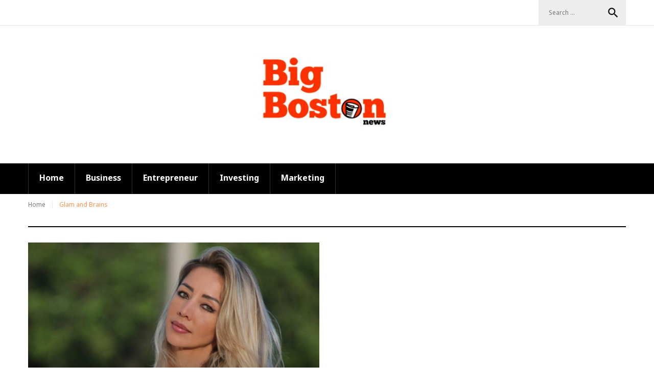

--- FILE ---
content_type: text/html; charset=UTF-8
request_url: https://www.bigbostonnews.com/tag/glam-and-brains/
body_size: 8741
content:
<!DOCTYPE html>
<html lang="en-US">
<head>
<meta charset="UTF-8">
<meta name="viewport" content="width=device-width, initial-scale=1">
<link rel="profile" href="https://gmpg.org/xfn/11">
<link rel="pingback" href="https://www.bigbostonnews.com/xmlrpc.php">

<title>Glam and Brains &#8211; Big Boston News</title>
<meta name='robots' content='max-image-preview:large' />
<link rel='dns-prefetch' href='//fonts.googleapis.com' />
<link rel='dns-prefetch' href='//s.w.org' />
<link rel="alternate" type="application/rss+xml" title="Big Boston News &raquo; Feed" href="https://www.bigbostonnews.com/feed/" />
<link rel="alternate" type="application/rss+xml" title="Big Boston News &raquo; Glam and Brains Tag Feed" href="https://www.bigbostonnews.com/tag/glam-and-brains/feed/" />
		<script type="text/javascript">
			window._wpemojiSettings = {"baseUrl":"https:\/\/s.w.org\/images\/core\/emoji\/13.0.1\/72x72\/","ext":".png","svgUrl":"https:\/\/s.w.org\/images\/core\/emoji\/13.0.1\/svg\/","svgExt":".svg","source":{"concatemoji":"https:\/\/www.bigbostonnews.com\/wp-includes\/js\/wp-emoji-release.min.js?ver=5.7.14"}};
			!function(e,a,t){var n,r,o,i=a.createElement("canvas"),p=i.getContext&&i.getContext("2d");function s(e,t){var a=String.fromCharCode;p.clearRect(0,0,i.width,i.height),p.fillText(a.apply(this,e),0,0);e=i.toDataURL();return p.clearRect(0,0,i.width,i.height),p.fillText(a.apply(this,t),0,0),e===i.toDataURL()}function c(e){var t=a.createElement("script");t.src=e,t.defer=t.type="text/javascript",a.getElementsByTagName("head")[0].appendChild(t)}for(o=Array("flag","emoji"),t.supports={everything:!0,everythingExceptFlag:!0},r=0;r<o.length;r++)t.supports[o[r]]=function(e){if(!p||!p.fillText)return!1;switch(p.textBaseline="top",p.font="600 32px Arial",e){case"flag":return s([127987,65039,8205,9895,65039],[127987,65039,8203,9895,65039])?!1:!s([55356,56826,55356,56819],[55356,56826,8203,55356,56819])&&!s([55356,57332,56128,56423,56128,56418,56128,56421,56128,56430,56128,56423,56128,56447],[55356,57332,8203,56128,56423,8203,56128,56418,8203,56128,56421,8203,56128,56430,8203,56128,56423,8203,56128,56447]);case"emoji":return!s([55357,56424,8205,55356,57212],[55357,56424,8203,55356,57212])}return!1}(o[r]),t.supports.everything=t.supports.everything&&t.supports[o[r]],"flag"!==o[r]&&(t.supports.everythingExceptFlag=t.supports.everythingExceptFlag&&t.supports[o[r]]);t.supports.everythingExceptFlag=t.supports.everythingExceptFlag&&!t.supports.flag,t.DOMReady=!1,t.readyCallback=function(){t.DOMReady=!0},t.supports.everything||(n=function(){t.readyCallback()},a.addEventListener?(a.addEventListener("DOMContentLoaded",n,!1),e.addEventListener("load",n,!1)):(e.attachEvent("onload",n),a.attachEvent("onreadystatechange",function(){"complete"===a.readyState&&t.readyCallback()})),(n=t.source||{}).concatemoji?c(n.concatemoji):n.wpemoji&&n.twemoji&&(c(n.twemoji),c(n.wpemoji)))}(window,document,window._wpemojiSettings);
		</script>
		<style type="text/css">
img.wp-smiley,
img.emoji {
	display: inline !important;
	border: none !important;
	box-shadow: none !important;
	height: 1em !important;
	width: 1em !important;
	margin: 0 .07em !important;
	vertical-align: -0.1em !important;
	background: none !important;
	padding: 0 !important;
}
</style>
	<link rel='stylesheet' id='jquery-swiper-css'  href='https://www.bigbostonnews.com/wp-content/themes/weekly-journal/assets/css/swiper.min.css?ver=3.3.0' type='text/css' media='all' />
<link rel='stylesheet' id='jquery-slider-pro-css'  href='https://www.bigbostonnews.com/wp-content/themes/weekly-journal/assets/css/slider-pro.min.css?ver=1.2.4' type='text/css' media='all' />
<link rel='stylesheet' id='wp-block-library-css'  href='https://www.bigbostonnews.com/wp-includes/css/dist/block-library/style.min.css?ver=5.7.14' type='text/css' media='all' />
<link rel='stylesheet' id='contact-form-7-css'  href='https://www.bigbostonnews.com/wp-content/plugins/contact-form-7/includes/css/styles.css?ver=5.4' type='text/css' media='all' />
<link rel='stylesheet' id='font-awesome-css'  href='https://www.bigbostonnews.com/wp-content/plugins/elementor/assets/lib/font-awesome/css/font-awesome.min.css?ver=4.7.0' type='text/css' media='all' />
<link rel='stylesheet' id='material-icons-css'  href='https://www.bigbostonnews.com/wp-content/themes/weekly-journal/assets/css/material-icons.css?ver=2.1.0' type='text/css' media='all' />
<link rel='stylesheet' id='magnific-popup-css'  href='https://www.bigbostonnews.com/wp-content/themes/weekly-journal/assets/css/magnific-popup.css?ver=1.0.1' type='text/css' media='all' />
<link rel='stylesheet' id='blank-style-css'  href='https://www.bigbostonnews.com/wp-content/themes/weekly-journal/style.css?ver=1.0.0' type='text/css' media='all' />
<link rel='stylesheet' id='cherry-google-fonts-css'  href='//fonts.googleapis.com/css?family=Noto+Sans%3A400%2C700%7CLibre+Baskerville%3A700%2Cbold&#038;subset=latin&#038;ver=5.7.14' type='text/css' media='all' />
<script type='text/javascript' src='https://www.bigbostonnews.com/wp-includes/js/jquery/jquery.min.js?ver=3.5.1' id='jquery-core-js'></script>
<script type='text/javascript' src='https://www.bigbostonnews.com/wp-includes/js/jquery/jquery-migrate.min.js?ver=3.3.2' id='jquery-migrate-js'></script>
<link rel="https://api.w.org/" href="https://www.bigbostonnews.com/wp-json/" /><link rel="alternate" type="application/json" href="https://www.bigbostonnews.com/wp-json/wp/v2/tags/224" /><link rel="EditURI" type="application/rsd+xml" title="RSD" href="https://www.bigbostonnews.com/xmlrpc.php?rsd" />
<link rel="wlwmanifest" type="application/wlwmanifest+xml" href="https://www.bigbostonnews.com/wp-includes/wlwmanifest.xml" /> 
<meta name="generator" content="WordPress 5.7.14" />
<link rel="icon" href="https://www.bigbostonnews.com/wp-content/uploads/2021/04/cropped-big-boston-news-32x32.png" sizes="32x32" />
<link rel="icon" href="https://www.bigbostonnews.com/wp-content/uploads/2021/04/cropped-big-boston-news-192x192.png" sizes="192x192" />
<link rel="apple-touch-icon" href="https://www.bigbostonnews.com/wp-content/uploads/2021/04/cropped-big-boston-news-180x180.png" />
<meta name="msapplication-TileImage" content="https://www.bigbostonnews.com/wp-content/uploads/2021/04/cropped-big-boston-news-270x270.png" />
<style type="text/css">/* Typography */body {font-style: normal;font-weight: 400;font-size: 14px;line-height: 1.5;font-family: 'Noto Sans', sans-serif;letter-spacing: 0px;text-align: left;color: #777777;}h1 {font-style: normal;font-weight: 700;font-size: 24px;line-height: 1.25;font-family: 'Libre Baskerville', serif;letter-spacing: 0px;text-align: inherit;color: #000000;}h2 {font-style: normal;font-weight: 700;font-size: 24px;line-height: 1.1;font-family: 'Libre Baskerville', serif;letter-spacing: 0px;text-align: inherit;color: #000000;}h3 {font-style: normal;font-weight: 700;font-size: 24px;line-height: 1.4;font-family: 'Libre Baskerville', serif;letter-spacing: 0px;text-align: inherit;color: #000000;}h4 {font-style: normal;font-weight: 700;font-size: 20px;line-height: 1.3;font-family: 'Libre Baskerville', serif;letter-spacing: 0px;text-align: inherit;color: #0a0101;}h5 {font-style: normal;font-weight: 700;font-size: 16px;line-height: 1.4;font-family: 'Libre Baskerville', serif;letter-spacing: 0px;text-align: inherit;color: #000000;}h6 {font-style: normal;font-weight: 700;font-size: 12px;line-height: 1.4;font-family: 'Noto Sans', sans-serif;letter-spacing: 0px;text-align: inherit;color: #000000;}@media (min-width: 992px) {h1 { font-size: 40px; }h2 { font-size: 33px; }h3 { font-size: 24px; }h4 { font-size: 20px; }h5 { font-size: 17px; }h6 { font-size: 14px; }}.breadcrumbs__items {font-style: normal;font-weight: 400;font-size: 12px;line-height: 1.3;font-family: 'Noto Sans', sans-serif;letter-spacing: 0px;text-align: ;}a,h1 a:hover,h2 a:hover,h3 a:hover,h4 a:hover,h5 a:hover,h6 a:hover,.not-found .page-title { color: #ff914d; }a:hover { color: #000000; }mark, ins {color: #ffffff;background-color: #ff914d;}::-webkit-input-placeholder { color: #777777; }::-moz-placeholder{ color: #777777; }:-moz-placeholder{ color: #777777; }:-ms-input-placeholder{ color: #777777; }.site-logo {font-style: normal;font-weight: bold;font-size: 40px;font-family: 'Libre Baskerville', serif;}.site-logo__link,.site-logo__link:hover,.site-logo__link:active,.site-logo__link:visited {color: #000000;}/* Invert Color Scheme */.invert { color: #ffffff; }.invert h1 { color: #ffffff; }.invert h2 { color: #ffffff; }.invert h3 { color: #ffffff; }.invert h4 { color: #ffffff; }.invert h5 { color: #ffffff; }.invert h6 { color: #ffffff; }.invert a:hover { color: #000000; }.footer-area-wrap.invert { color: #777777; }/* Header */.header-container {background-color: #ffffff;background-image: url();background-repeat: repeat;background-position: center top;background-attachment: scroll;}.top-panel {background-color: #ffffff;}.boxed-wrap {max-width: 1200px;margin: 0 auto;}/* Content */@media (min-width: 1200px) {.container {max-width: 1200px;}}.tm_fpblock__item .tm_fpblock__item__title {font-size: 40px;line-height: 1.25;font-family: 'Libre Baskerville', serif;}.tm_fpblock__item__category, .tm_fpblock__item__category:visited, .tm_fpblock__item__category:focus .tm_fpblock__item__date, .tm_fpblock__item__date:hover, .tm_fpblock__item__comments_count a, .tm_fpblock__item__comments_count, .tm_fpblock__item__author {color: #ff914d !important;}.tm_fpblock__item__comments_count a:hover{color: #FFFFFF !important;}.tm_fpblock__item__category:hover {color: #FFFFFF !important;}.tm_fpblock__item .tm_fpblock__item__description .tm_fpblock__item__title {color: #FFFFFF;}.tm_fpblock__item .tm_fpblock__item__description .tm_fpblock__item__title:hover {color: #ff914d;}#recentcomments .recentcomments {color: #777;}#recentcomments .recentcomments span {color: #ff914d;}#recentcomments .recentcomments a {font-size: 17px;line-height: 1.4;font-family: 'Libre Baskerville', serif;font-weight: 700;}.weekly_journal-smartslider__instance h1.sp-title {font-size: 40px;line-height: 1.25;font-family: 'Libre Baskerville', serif;}.news-smart-box__navigation .terms-list .term-item span {color: #000000;}.news-smart-box__navigation .terms-list .term-item span:hover {color: #ff914d;}.news-smart-box__listing h3 a:focus {color: #000000;}.entry-meta .post__comments {color: #ff914d;}.invert .widget_recent_entries ul li > a {color: #ff914d !important;}.invert .widget_recent_entries ul li > a:hover {color: #fff !important;}.invert .widget ul li a {color: #ff914d !important;}.invert .widget ul li a:hover {color: #ffffff !important;}.weekly_journal-smartslider__instance .sp-buttons .sp-button.sp-selected-button, .weekly_journal-smartslider__instance .sp-buttons .sp-button:hover {background-color: #ff914d;}.sp-bottom-thumbnails + .sp-buttons .sp-button {background-color: #000000;}.weekly_journal-smartslider__thumbnails .sp-thumbnail-container:after {background-color: #ff914d;}.widget-custom-postson .custom-posts-holder .post .post-inner .post-image a:after {background: #ff914d;}ul li, ol li {color: #777777;font-size: 14px;}ul li:before {background: #ff914d;}ol li:before {color: #ff914d;}blockquote, .post-format-quote, blockquote cite, .post-format-quote cite {font-family: 'Libre Baskerville', serif;}.comment-respond::before {background: #000000;}.posted-by {color: #777 !important;}.comment-body .fn {color: #ff914d;}.comment-reply-title {color: #ff914d;}.post-navigation .nav-next:after, .post-navigation .nav-previous:after {color: #ff914d;}.post-gallery .swiper-button-next, .post-gallery .swiper-button-prev {background: rgba(0,0,0,0.8);}.post-gallery .swiper-button-next:hover, .post-gallery .swiper-button-prev:hover {background: #ff914d;}.post-thumbnail__format-link .post-format-link {font-family: 'Libre Baskerville', serif;font-size: 16px;line-height: 1.4;color: #FFFFFF;font-style: italic;}.subscribe-block__success {color: #ff914d;}.news-smart-box__listing .row {color: #777777;}.widget.widget-image-grid.widget .video.image_grid_widget-main .widget-image-grid__inner > a:after {background: #ff914d;}.site-header.default .header-container .main-navigation.isStuck.has-bar {background: #000000;}.sp-next-thumbnail-arrow:after,.sp-next-thumbnail-arrow:before,.sp-previous-thumbnail-arrow:after,.sp-previous-thumbnail-arrow:before {background:#ff914d;}#sidebar-primary .widget {border-bottom: 2px solid #000000;}#sidebar-primary .widget:last-child {border-bottom:none;}.widget ul li {color: #ff914d;}/* invert color */.invert .widget ul li, .invert .widget ul li a {color: #ffffff;}.invert .widget ul li a:hover {color: #000000;}.invert .widget select{color: #000000;}/*--------------------------------------------------------------# Widget calendar--------------------------------------------------------------*/.widget_calendar .calendar_wrap caption{color: #ffffff;background: #ff914d;}.widget_calendar .calendar_wrap th{color: #FFFFFF;background:#000000;}.widget_calendar .calendar_wrap tr td a::before{background:#fff;color: #ff914d;}.widget_calendar .calendar_wrap tr td a:hover {color: #FFFFFF;}.widget_calendar .calendar_wrap tr td a:hover:before{background: #ff914d;}.widget_calendar .calendar_wrap tbody td#today {background: #ff914d;color: #FFFFFF;}.widget_calendar .calendar_wrap tr td a {color: #ff914d;}.widget_calendar .calendar_wrap #prev a:hover, .widget_calendar .calendar_wrap #next a:hover {color: #000000;}/* invert color */.invert .widget_calendar .calendar_wrap caption{color: #ffffff;background: #ff914d;}.invert .widget_calendar .calendar_wrap th{color: #ff914d;background: #fff;}.invert .widget_calendar .calendar_wrap a{color: #ff914d;}.invert .widget_calendar .calendar_wrap a:hover{color: #000000;}.invert .widget_calendar .calendar_wrap tr td a::before{background-color: #ffffff;}.invert .widget_calendar .calendar_wrap tr td a:hover:before{background: #ff914d;}.widget_calendar .calendar_wrap #prev a:hover, .widget_calendar .calendar_wrap #next a:hover {color: #ff914d;}/*--------------------------------------------------------------# Widget Tag Cloud--------------------------------------------------------------*/.widget_tag_cloud .tagcloud a{background: #ff914d;color: #FFFFFF;}.widget_tag_cloud .tagcloud a:hover{color: #ffffff;background: #000000;}/* invert color */.invert .widget_tag_cloud .tagcloud a{background: #ff914d;color: #FFFFFF;}.invert .widget_tag_cloud .tagcloud a:hover{background: #fff;color: #ff914d;}.invert .widget_calendar .calendar_wrap tr td a::before{background:#333;color: #ff914d;}/*--------------------------------------------------------------# Widget Recent Posts--------------------------------------------------------------*/.widget_recent_entries ul li a, .widget_recent_comments ul li>a{color: #000000;}.widget_recent_entries ul li a:hover, .widget_recent_comments ul li>a:hover{color: #ff914d;}.widget_recent_entries ul li .post-date::before{color: rgba(255,145,77,0.3);}/* invert color */.invert .widget_recent_entries ul li a, .invert .widget_recent_comments ul li>a{color: #000000;}.invert .widget_recent_entries ul li a:hover, .invert .widget_recent_comments ul li>a:hover{color: #ffffff;}.invert .widget_recent_entries ul li .post-date::before{color: rgba(255,145,77,0.3);}/*--------------------------------------------------------------# Widget Custom Posts--------------------------------------------------------------*/.widget-custom-postson .custom-posts-holder .post .post-author {color: #777777;}.widget-taxonomy-tiles__content::before{background: #ff914d;background: -webkit-linear-gradient(to right, #ff914d 0%, rgb(230,120,52) 100%);background: linear-gradient(to right, #ff914d 0%, rgb(230,120,52) 100%);}.widget-taxonomy-tiles__inner:hover .widget-taxonomy-tiles__content::before {background: #000000;background: -webkit-linear-gradient(to right, #000000 0%, rgb(0,0,0) 100%);background: linear-gradient(to right, #000000 0%, rgb(0,0,0) 100%);}.widget-taxonomy-tiles__content a:hover{color: #ff914d;-webkit-transition: all 0.3s ease;transition: all 0.3s ease;}.widget-image-grid__content::before{background: #000000;}.widget-image-grid__content .widget-image-grid__link:hover {color: #000000;}.widget-image-grid__content .widget-image-grid__link i{color: #ffffff;}.widget-image-grid__content .widget-image-grid__title a {color: #000000;}.widget-image-grid__content .widget-image-grid__title a:hover {color: #ff914d;}.swiper-pagination .swiper-pagination-bullet{background-color: #ff914d;}.swiper-button-next, .swiper-button-prev{color: #000000;}.swiper-button-next:hover, .swiper-button-prev:hover{color: #ff914d;}.footer-area .swiper-wrapper .post .inner{background-color: #000000;}.weekly_journal-smartslider .sp-arrows .sp-arrow{color: #ffffff;background: rgba(0,0,0,0.8);}.weekly_journal-smartslider .sp-arrows .sp-next-arrow:hover{color: #ffffff;background: rgba(255,145,77,0.8);}.weekly_journal-smartslider .sp-arrows .sp-previous-arrow:hover{color: #ffffff;background: rgba(255,145,77,0.8);}.sp-image-container {position: relative;}@media (min-width:1200px){.full-width-header-area .weekly_journal-smartslider__thumbnails .sp-thumbnail-container:after {background: #ffffff;}}@media (max-width: 768px) {.weekly_journal-smartslider .sp-arrows .sp-arrow{background: none;}.weekly_journal-smartslider .sp-arrows .sp-next-arrow, .weekly_journal-smartslider .sp-arrows .sp-previous-arrow {color: #000000;background: none}.weekly_journal-smartslider .sp-arrows .sp-next-arrow:hover, .weekly_journal-smartslider .sp-arrows .sp-previous-arrow:hover{color: #ff914d;background: none;}}.null-instagram-feed .instagram-pics li a:before {background: rgba(255,255,255,0.5);}.instagram__cover:after {background: rgba(255,145,77,1);}.widget_fbw_id .loader {border-top: 1.1em solid rgba(255,145,77,0.2);border-right: 1.1em solid rgba(255,145,77,0.2);border-bottom: 1.1em solid rgba(255,145,77,0.2);border-left: 1.1em solid #ff914d;}.subscribe-block__input { color: #777777; }.widget_tf_track_kickstarter .tf-tracker {background: rgba(0,0,0,0.76);color: #ffffff;}.tf-tracker h1,.tf-tracker h2,.tf-tracker h3,.tf-tracker h4,.tf-tracker h5,.tf-tracker h6 {color: #ffffff;}.tf-tracker-value {color: #ff914d;font-weight: 700;}.sidebar-primary .widget_give_forms_widget,.sidebar-secondary .widget_give_forms_widget,.before-content-area .widget_give_forms_widget,.after-content-area .widget_give_forms_widget,.before-loop-area .widget_give_forms_widget,.after-loop-area .widget_give_forms_widget {background-color: #ff914d;}.widget_give_forms_widget .widget-title {color: #ffffff;}.give-btn {background: #000000;color: #ffffff;}.give-btn:hover {background: rgb(0,0,0);color: #ffffff;}.top-panel__message .material-icons {color: #ff914d;}.top-panel__menu-list li.current-menu-item a,.top-panel__menu-list li.current_page_item a,.top-panel__menu-list li a:hover {color: #000000;}.search-form .search-form__field {color: #777777;font-family: 'Noto Sans', sans-serif;}.search-form .search-form__field::-webkit-input-placeholder { color: #777777; }.search-form .search-form__field::-moz-placeholder { color: #777777; }.search-form .search-form__field:-moz-placeholder { color: #777777; }.search-form .search-form__field:-ms-input-placeholder { color: #777777; }.top-panel .search-form .search-form__submit {color: #000000;}.top-panel .search-form .search-form__submit:hover {color: #ff914d;}.social-list a,.social-list a:hover,.social-list a:active,.social-list a:visited,.share-btns__link,.share-btns__link:hover,.share-btns__link:active,.share-btns__link:visited {color: #ff914d;}.social-list a:hover::before,.share-btns__link:hover {background: #ffffff;}.footer-area .social-list li > a:hover::before { background: #000000; }.social-list--footer li > a:hover { color: #ffffff; }.social-list--footer li > a:hover::before { background-color: rgba(255,255,255,0.1); }.site-header.default .social-list > .social-list__items > li a:before {color:#000000;}.site-header.default .social-list > .social-list__items > li a:hover:before {color:#ff914d;}.social-list > .social-list__items > li a:before {color:#fff;}@media (min-width: 601px) and (max-width: 800px){header .social-list > .social-list__items > li a:before {color:#000000;}}@media (max-width: 600px){.site-header.default .social-list > .social-list__items > li a:before {color:#fff;}}.social-list > .social-list__items > li a:hover:before {color:#ff914d;}.post .entry-footer.social-list a,.post .entry-footer .share-btns__link {color: #000000;background:#ededed;}.post .entry-footer .social-list a:hover,.post .entry-footer .social-list a:active,.post .entry-footer .social-list a:visited,.post .entry-footer .share-btns__link:hover,.post .entry-footer .share-btns__link:active,.post .entry-footer .share-btns__link:visited {color: #FFFFFF;background:#000000;}.menu-item_description {color: #777777;}.main-navigation ul.menu > li > a:before {background: #ff914d;}/*default*/.main-navigation ul.menu > li > a,.main-navigation ul.menu > li > a:visited,.main-navigation ul.menu > li > a:active {color: #000000;}/*isStuck*/.main-navigation.isStuck ul.menu > li > a,.main-navigation.isStuck ul.menu > li > a:visited,.main-navigation.isStuck ul.menu > li > a:active {color:#fff;}.site-header.default .main-navigation ul.menu > li:hover > span a,.site-header.default .main-navigation ul.menu > li.menu-hover > a,.site-header.default .main-navigation ul.menu > li.current_page_item > a,.site-header.default .main-navigation ul.menu > li.current-menu-item > a,.site-header.default .main-navigation ul.menu > li.current_page_ancestor > a:hover {color: #000000;background: none;}/*isStuck*/.site-header.default .main-navigation.isStuck ul.menu > li:hover > span a,.site-header.default .main-navigation.isStuck ul.menu > li.menu-hover > a,.site-header.default .main-navigation.isStuck ul.menu > li.current_page_item > a,.site-header.default .main-navigation.isStuck ul.menu > li.current-menu-item > a,.site-header.default .main-navigation.isStuck ul.menu > li.current_page_ancestor > a:hover {color: #fff;background: none;}@media (min-width: 601px) {.site-header.default .main-navigation ul.menu > li:hover > a:after,.site-header.default .main-navigation ul.menu > li.menu-hover > a:after,.site-header.default .main-navigation ul.menu > li.current_page_item > a:after,.site-header.default .main-navigation ul.menu > li.current-menu-item > a:after,.site-header.default .main-navigation ul.menu > li.current_page_ancestor > a:hover:after {height: 100%;}}@media (max-width: 600px) {.site-header.default .main-navigation ul.menu > li > a,.site-header.default .main-navigation ul.menu > li > a:visited,.site-header.default .main-navigation ul.menu > li > a:active {color: #000000;}.site-header.default .main-navigation ul.menu > li:hover > a,.site-header.default .main-navigation ul.menu > li.menu-hover > a,.site-header.default.main-navigation ul.menu > li.current_page_item > a,.site-header.default .main-navigation ul.menu > li.current-menu-item > a,.site-header.default .main-navigation ul.menu > li.current_page_ancestor > a:hover {color: #ff914d;}.site-header.default .main-navigation ul.menu > li > a:after {display:none;}.site-header.default .main-navigation:before {background: #fff;}}/*minimal*/.site-header.minimal .main-navigation:before {background: #000000;}.site-header.minimal .main-navigation ul.menu > li > a,.site-header.minimal .main-navigation ul.menu > li > a:visited,.site-header.minimal .main-navigation ul.menu > li > a:active {color: #fff;}.site-header.minimal .main-navigation ul.menu > li:hover > a,.site-header.minimal .main-navigation ul.menu > li.menu-hover > a,.site-header.minimal.main-navigation ul.menu > li.current_page_item > a,.site-header.minimal .main-navigation ul.menu > li.current-menu-item > a,.site-header.minimal .main-navigation ul.menu > li.current_page_ancestor > a:hover {color: #fff;background: none;}.menu-toggle:hover .material-icons::before {color: #ff914d;}@media (min-width: 601px) {.site-header.minimal .main-navigation ul.menu > li:hover > a:after,.site-header.minimal .main-navigation ul.menu > li.menu-hover > a:after,.site-header.minimal .main-navigation ul.menu > li.current_page_item > a:after,.site-header.minimal .main-navigation ul.menu > li.current-menu-item > a:after,.site-header.minimal .main-navigation ul.menu > li.current_page_ancestor > a:hover:after {height: 100%;}}@media (max-width: 600px) {.site-header.minimal .main-navigation ul.menu > li > a,.site-header.minimal .main-navigation ul.menu > li > a:visited,.site-header.minimal .main-navigation ul.menu > li > a:active {color: #000000;}.site-header.minimal .main-navigation ul.menu > li:hover > a,.site-header.minimal .main-navigation ul.menu > li.menu-hover > a,.site-header.minimal.main-navigation ul.menu > li.current_page_item > a,.site-header.minimal .main-navigation ul.menu > li.current-menu-item > a,.site-header.minimal .main-navigation ul.menu > li.current_page_ancestor > a:hover {color: #ff914d;}.site-header.minimal .main-navigation ul.menu > li > a:after {display:none;}.site-header.minimal .main-navigation:before {background: #fff;}}/*centered*/.site-header.centered .main-navigation ul.menu > li > a,.site-header.centered .main-navigation ul.menu > li > a:visited,.site-header.centered .main-navigation ul.menu > li > a:active {color: #fff;}.site-header.centered .main-navigation ul.menu > li:hover > a,.site-header.centered .main-navigation ul.menu > li.menu-hover > a,.site-header.centered .main-navigation ul.menu > li.current_page_item > a,.site-header.centered .main-navigation ul.menu > li.current-menu-item > a,.site-header.centered .main-navigation ul.menu > li.current_page_ancestor > a:hover {color: #fff;background: none;}.site-header.centered .main-navigation ul.menu > li:hover > a:after,.site-header.centered .main-navigation ul.menu > li.menu-hover > a:after,.site-header.centered .main-navigation ul.menu > li.current_page_item > a:after,.site-header.centered .main-navigation ul.menu > li.current-menu-item > a:after,.site-header.centered .main-navigation ul.menu > li.current_page_ancestor > a:hover:after {height: 100%;}.main-navigation ul ul a {color: #777777;}.main-navigation ul.sub-menu > li > a:hover,.main-navigation ul.sub-menu > li.menu-hover > a,.main-navigation ul.sub-menu > li.current_page_item > a,.main-navigation ul.sub-menu > li.current-menu-item > a,.main-navigation ul.sub-menu > li.current_page_ancestor > a:hover {color: #ff914d;}.main-navigation ul.sub-menu {background: #ffffff;}.main-navigation ul li.menu-item-has-children:after {color: #ff914d;}.main-navigation ul ul.sub-menu li > a {color: #ff914d;}@media (min-width: 601px) {.site-header.centered .main-navigation ul.menu > li:hover > a:after,.site-header.centered .main-navigation ul.menu > li.menu-hover > a:after,.site-header.centered .main-navigation ul.menu > li.current_page_item > a:after,.site-header.centered .main-navigation ul.menu > li.current-menu-item > a:after,.site-header.centered .main-navigation ul.menu > li.current_page_ancestor > a:hover:after {height: 100%;}}@media (max-width: 600px) {.site-header.centered .main-navigation ul.menu > li > a,.site-header.centered .main-navigation ul.menu > li > a:visited,.site-header.centered .main-navigation ul.menu > li > a:active {color: #000000;}.site-header.centered .main-navigation ul.menu > li:hover > a,.site-header.centered .main-navigation ul.menu > li.menu-hover > a,.site-header.centered.main-navigation ul.menu > li.current_page_item > a,.site-header.centered .main-navigation ul.menu > li.current-menu-item > a,.site-header.centered .main-navigation ul.menu > li.current_page_ancestor > a:hover {color: #ff914d;}.site-header.centered .main-navigation ul.menu > li > a:after {display:none;}.site-header.centered .main-navigation:before {background: #fff;}}.main-navigation ul ul.sub-menu li > a:hover,.main-navigation ul ul.sub-menu li.current-menu-item > a,.main-navigation ul ul.sub-menu li.current-menu-ancestor > a {background-color: #333333;color: #FFFFFF;}.site-footer {background-color: #000000;}.footer-area-wrap {background-color: #000000;}.site-footer a:hover, .site-footer a:focus,.site-footer a:active { color: #777777; }.footer-menu__items li.current-menu-item a,.footer-menu__items li.current_page_item a {color: #777777;}.btn,.comment-form .submit,.wpcf7-submit,.post-password-form label + input {color: #fff;background: #ff914d;}.btn:hover,.btn:focus,.comment-form .submit:hover,.wpcf7-submit:hover,.post-password-form label + input:hover {color: #fff;background: #000000;}.btn:focus,.wpcf7-submit:focus,.comment-form .submit:focus {box-shadow: 0 0 8px #ff914d;}.btn.btn-secondary,.invert .btn {background: #ff914d;}.btn.btn-secondary:hover,.invert .btn:hover {background: #fff;color: #ff914d;}blockquote {color: #ff914d;}blockquote cite {color: #000000;}.single-format-quote blockquote {color: #ff914d;}.single-format-quote blockquote cite {color: #000000;}ul, ol {color: #000000;}code {color: #ffffff;background: #ff914d;}.swiper-wrapper .post__cats a {color: #ff914d;}.breadcrumbs__item a {color: #777777;}.breadcrumbs__item a:hover {color: #ff914d;}.breadcrumbs__item-target {color: #ff914d;}.post__cats a,.sticky__label {color: #ff914d;background:none;}.post__cats a:hover{color: #000000;}.invert .post__cats a:hover{color: #ff914d;background: #ffffff;}.post .material-icons{color: rgba(255,145,77,0.3);}.post-author,.posted-by,.post-featured-content {color: #000000;}.post-featured-content.format-quote.invert {color: #ffffff;background-color: #ff914d;}.post-featured-content.format-quote.invert .post-format-quote:before {color: #FFFFFF;}.post-featured-content.format-quote.invert .post-format-quote cite, .post-featured-content.format-quote.invert .post-format-quote cite:before {color: #FFFFFF;}.post-featured-content.format-quote.invert .post-format-quote cite:before {background: #FFFFFF;}.post__tags {color: #777777;}.post-author__holder {background-color: #ff914d;}.post-author__title a:hover {color:#000000;}.post-format-link {background: rgba(255,145,77,0.8);}.post-format-link:hover {background: rgba(0,0,0,0.8);}.post-format-quote {color: #ffffff;}.post-format-quote:before,.post-format-quote cite,#cancel-comment-reply-link {color: #ff914d;}#cancel-comment-reply-link:hover {color: #000000;}.pagination a.page-numbers, .page-numbers.dots {color: #000000;}.pagination a.page-numbers:hover,.pagination span.page-numbers.current {color: #ff914d;background: none;}.pagination .page-numbers.next,.pagination .page-numbers.prev {color: #000000;background: none;}.pagination .page-numbers.next:hover,.pagination .page-numbers.prev:hover {color: #ff914d;background: none;}#toTop {background: #ff914d;}#toTop:before {color: #fff;}#toTop:hover {background: #ededed;}#toTop:hover:before {color: #ff914d;}.tm-folding-cube .tm-cube:before {background-color: #ff914d;}</style></head>

<body data-rsssl=1 class="archive tag tag-glam-and-brains tag-224 do-etfw hfeed layout-boxed blog-masonry-2-cols position-fullwidth sidebar-1-4 elementor-default elementor-kit-763">
<div id="page" class="site">
	<a class="skip-link screen-reader-text" href="#content">Skip to content</a>
	<header id="masthead" class="site-header centered container" role="banner">
		<div class="top-panel">
						<div class="top-panel__wrap container"><div class="top-panel__search"><form role="search" method="get" class="search-form" action="https://www.bigbostonnews.com/">
	<label>
		<span class="screen-reader-text">Search for:</span>
		<input type="search" class="search-form__field"
			placeholder="Search …"
			value="" name="s"
			title="Search for:" />
	</label>
	<button type="submit" class="search-form__submit btn"><i class="material-icons">search</i>Search</button>
</form>
</div></div>
		</div><!-- .top-panel -->

		<div class="header-container">
			<div class="header-container_wrap container">
				<div class="header-container__flex">
	<div class="site-branding">
		<div class="site-logo"><a class="site-logo__link" href="https://www.bigbostonnews.com/" rel="home"><img src="https://www.bigbostonnews.com/wp-content/uploads/2021/04/Untitled-design-5-e1617391751366.png" alt="Big Boston News" class="site-link__img" ></a></div>			</div>
		<nav id="site-navigation" class="main-navigation" role="navigation">
		<button class="menu-toggle" aria-controls="main-menu" aria-expanded="false"><i class="material-icons">menu</i></button>
		<ul id="main-menu" class="menu"><li id="menu-item-22" class="menu-item menu-item-type-custom menu-item-object-custom menu-item-home menu-item-22"><a href="https://www.bigbostonnews.com/">Home</a></li>
<li id="menu-item-29" class="menu-item menu-item-type-taxonomy menu-item-object-category menu-item-29"><a href="https://www.bigbostonnews.com/category/business/">Business</a></li>
<li id="menu-item-601" class="menu-item menu-item-type-taxonomy menu-item-object-category menu-item-601"><a href="https://www.bigbostonnews.com/category/entrepreneur/">Entrepreneur</a></li>
<li id="menu-item-602" class="menu-item menu-item-type-taxonomy menu-item-object-category menu-item-602"><a href="https://www.bigbostonnews.com/category/investing/">Investing</a></li>
<li id="menu-item-603" class="menu-item menu-item-type-taxonomy menu-item-object-category menu-item-603"><a href="https://www.bigbostonnews.com/category/marketing/">Marketing</a></li>
</ul>	</nav><!-- #site-navigation -->
		</div>
			</div>
		</div><!-- .header-container -->
	</header><!-- #masthead -->

	<div id="content" class="site-content container">

	
	
		<div class="breadcrumbs"><div class="container--"><div class="breadcrumbs__items">
		<div class="breadcrumbs__content">
		<div class="breadcrumbs__wrap"><div class="breadcrumbs__item"><a href="https://www.bigbostonnews.com/" class="breadcrumbs__item-link is-home" rel="home" title="Home">Home</a></div>
			 <div class="breadcrumbs__item"><div class="breadcrumbs__item-sep">&#47;</div></div> <div class="breadcrumbs__item"><span class="breadcrumbs__item-target">Glam and Brains</span></div>
		</div>
		</div></div><div class="breadcrumbs__title"></div><div class="clear"></div></div>
		</div>
	<div class="container">

		
		<div class="row">

			<div id="primary" class="col-xs-12 col-md-12">

				
				<main id="main" class="site-main" role="main">

					
	<header class="page-header">
		<h1 class="page-title screen-reader-text">Tag: <span>Glam and Brains</span></h1>	</header><!-- .page-header -->

	<div class="posts-list posts-list--masonry-2-cols fullwidth card-columns">

	<article id="post-868" class="posts-list__item card hentry list_style post-868 post type-post status-publish format-standard has-post-thumbnail category-entrepreneur tag-glam-and-brains tag-karen-huggins tag-success has-thumb">

	<div class="post-list__item-content">

		<figure class="post-thumbnail">
			<a href="https://www.bigbostonnews.com/glam-and-brains-is-a-travel-and-fashion-blogger-with-more-than-13-years-of-experience-in-the-telecommunications-industry-follow-her-journey/" class="post-thumbnail__link post-thumbnail--fullwidth"><img width="870" height="629" src="https://www.bigbostonnews.com/wp-content/uploads/2021/06/nn-870x629.jpg" class="post-thumbnail__img wp-post-image" alt="" loading="lazy" srcset="https://www.bigbostonnews.com/wp-content/uploads/2021/06/nn-870x629.jpg 870w, https://www.bigbostonnews.com/wp-content/uploads/2021/06/nn-100x71.jpg 100w, https://www.bigbostonnews.com/wp-content/uploads/2021/06/nn-420x303.jpg 420w, https://www.bigbostonnews.com/wp-content/uploads/2021/06/nn-770x556.jpg 770w, https://www.bigbostonnews.com/wp-content/uploads/2021/06/nn-270x195.jpg 270w, https://www.bigbostonnews.com/wp-content/uploads/2021/06/nn-370x267.jpg 370w" sizes="(max-width: 870px) 100vw, 870px" /></a>					</figure><!-- .post-thumbnail -->

		<div class="post-body-right">

		<header class="entry-header">
			<div class="post__cats"><a href="https://www.bigbostonnews.com/category/entrepreneur/" rel="category tag">Entrepreneur</a></div><h3 class="entry-title"><a href="https://www.bigbostonnews.com/glam-and-brains-is-a-travel-and-fashion-blogger-with-more-than-13-years-of-experience-in-the-telecommunications-industry-follow-her-journey/" rel="bookmark">Glam and Brains is a Travel and Fashion Blogger With More Than 13 Years of Experience in the Telecommunications Industry: Follow Her Journey</a></h3>		</header><!-- .entry-header -->

						<div class="entry-meta">
							</div><!-- .entry-meta -->


			
		<div class="entry-content">
			Sometimes in life people prepare to perform a normal job, for example to be a doctor or a great entrepreneur, and people may also have&hellip;			<div class="clear"></div>
					</div><!-- .entry-content -->


			<footer class="entry-footer">
				<div class="social_post_loop"></div>
				<a href="https://www.bigbostonnews.com/glam-and-brains-is-a-travel-and-fashion-blogger-with-more-than-13-years-of-experience-in-the-telecommunications-industry-follow-her-journey/" class="btn"><span class="btn__text">More...</span><span class="btn__icon"></span></a>			</footer><!-- .entry-footer -->
	</div>
</article><!-- #post-## -->

	</div><!-- .posts-list -->

	
				</main><!-- #main -->

				
			</div><!-- #primary -->

			
			
		</div><!-- .row -->

		
	</div><!-- .container -->

	

	</div><!-- #content -->

	<footer id="colophon" class="site-footer default container" role="contentinfo">
		<div class="footer-area-wrap invert">
	<div class="container">
		<section id="footer-area" class="footer-area widget-area row"><aside id="categories-3" class="col-xs-12 col-sm-6 col-md-3  widget widget_categories"><h6 class="widget-title">Categories</h6><form action="https://www.bigbostonnews.com" method="get"><label class="screen-reader-text" for="cat">Categories</label><select  name='cat' id='cat' class='postform' >
	<option value='-1'>Select Category</option>
	<option class="level-0" value="5">Business</option>
	<option class="level-0" value="31">Entrepreneur</option>
	<option class="level-0" value="32">Investing</option>
	<option class="level-0" value="1">Marketing</option>
	<option class="level-0" value="386">News</option>
</select>
</form>
<script type="text/javascript">
/* <![CDATA[ */
(function() {
	var dropdown = document.getElementById( "cat" );
	function onCatChange() {
		if ( dropdown.options[ dropdown.selectedIndex ].value > 0 ) {
			dropdown.parentNode.submit();
		}
	}
	dropdown.onchange = onCatChange;
})();
/* ]]> */
</script>

			</aside>
		<aside id="recent-posts-2" class="col-xs-12 col-sm-6 col-md-3  widget widget_recent_entries">
		<h6 class="widget-title">Recent Posts</h6>
		<ul>
											<li>
					<a href="https://www.bigbostonnews.com/mariana-padilla-the-most-influential-latina-in-u-s-real-estate/">Mariana Padilla: The Most Influential Latina in U.S. Real Estate</a>
									</li>
											<li>
					<a href="https://www.bigbostonnews.com/us-supreme-court-hears-major-online-music-piracy-case/">US Supreme Court hears major online music piracy case</a>
									</li>
					</ul>

		</aside><aside id="search-3" class="col-xs-12 col-sm-6 col-md-3  widget widget_search"><form role="search" method="get" class="search-form" action="https://www.bigbostonnews.com/">
	<label>
		<span class="screen-reader-text">Search for:</span>
		<input type="search" class="search-form__field"
			placeholder="Search …"
			value="" name="s"
			title="Search for:" />
	</label>
	<button type="submit" class="search-form__submit btn"><i class="material-icons">search</i>Search</button>
</form>
</aside></section>	</div>
</div>

<div class="footer-container">
	<div class="site-info container">
		<div class="site-info__flex">
						<div class="site-info__mid-box"><div class="footer-copyright">© 2026 Big Boston News. All Rights Reserved</div></div>
					</div>
		<div class="site-info__mid-box footer_menu">	<nav id="footer-navigation" class="footer-menu" role="navigation">
		</nav><!-- #footer-navigation -->
	</div>
	</div><!-- .site-info -->
</div><!-- .container -->
	</footer><!-- #colophon -->
</div><!-- #page -->

<script type='text/javascript' id='cherry-js-core-js-extra'>
/* <![CDATA[ */
var wp_load_style = ["jquery-swiper.css","jquery-slider-pro.css","wp-block-library.css","contact-form-7.css","blank-style.css","cherry-google-fonts.css"];
var wp_load_script = ["cherry-js-core.js","jquery-swiper.js","jquery-slider-pro.js","contact-form-7.js","weekly_journal-theme-script.js","cherry-post-formats.js","do-etfw-twitter-widgets.js"];
var cherry_ajax = "6e8aadb85b";
var ui_init_object = {"auto_init":"false","targets":[]};
/* ]]> */
</script>
<script type='text/javascript' src='https://www.bigbostonnews.com/wp-content/themes/weekly-journal/cherry-framework/modules/cherry-js-core/assets/js/min/cherry-js-core.min.js?ver=1.0.0' id='cherry-js-core-js'></script>
<script type='text/javascript' src='https://www.bigbostonnews.com/wp-content/themes/weekly-journal/assets/js/swiper.jquery.min.js?ver=3.3.0' id='jquery-swiper-js'></script>
<script type='text/javascript' src='https://www.bigbostonnews.com/wp-content/themes/weekly-journal/assets/js/jquery.sliderPro.min.js?ver=1.2.4' id='jquery-slider-pro-js'></script>
<script type='text/javascript' src='https://www.bigbostonnews.com/wp-includes/js/dist/vendor/wp-polyfill.min.js?ver=7.4.4' id='wp-polyfill-js'></script>
<script type='text/javascript' id='wp-polyfill-js-after'>
( 'fetch' in window ) || document.write( '<script src="https://www.bigbostonnews.com/wp-includes/js/dist/vendor/wp-polyfill-fetch.min.js?ver=3.0.0"></scr' + 'ipt>' );( document.contains ) || document.write( '<script src="https://www.bigbostonnews.com/wp-includes/js/dist/vendor/wp-polyfill-node-contains.min.js?ver=3.42.0"></scr' + 'ipt>' );( window.DOMRect ) || document.write( '<script src="https://www.bigbostonnews.com/wp-includes/js/dist/vendor/wp-polyfill-dom-rect.min.js?ver=3.42.0"></scr' + 'ipt>' );( window.URL && window.URL.prototype && window.URLSearchParams ) || document.write( '<script src="https://www.bigbostonnews.com/wp-includes/js/dist/vendor/wp-polyfill-url.min.js?ver=3.6.4"></scr' + 'ipt>' );( window.FormData && window.FormData.prototype.keys ) || document.write( '<script src="https://www.bigbostonnews.com/wp-includes/js/dist/vendor/wp-polyfill-formdata.min.js?ver=3.0.12"></scr' + 'ipt>' );( Element.prototype.matches && Element.prototype.closest ) || document.write( '<script src="https://www.bigbostonnews.com/wp-includes/js/dist/vendor/wp-polyfill-element-closest.min.js?ver=2.0.2"></scr' + 'ipt>' );( 'objectFit' in document.documentElement.style ) || document.write( '<script src="https://www.bigbostonnews.com/wp-includes/js/dist/vendor/wp-polyfill-object-fit.min.js?ver=2.3.4"></scr' + 'ipt>' );
</script>
<script type='text/javascript' src='https://www.bigbostonnews.com/wp-includes/js/dist/hooks.min.js?ver=d0188aa6c336f8bb426fe5318b7f5b72' id='wp-hooks-js'></script>
<script type='text/javascript' src='https://www.bigbostonnews.com/wp-includes/js/dist/i18n.min.js?ver=6ae7d829c963a7d8856558f3f9b32b43' id='wp-i18n-js'></script>
<script type='text/javascript' id='wp-i18n-js-after'>
wp.i18n.setLocaleData( { 'text direction\u0004ltr': [ 'ltr' ] } );
</script>
<script type='text/javascript' src='https://www.bigbostonnews.com/wp-includes/js/dist/vendor/lodash.min.js?ver=4.17.21' id='lodash-js'></script>
<script type='text/javascript' id='lodash-js-after'>
window.lodash = _.noConflict();
</script>
<script type='text/javascript' src='https://www.bigbostonnews.com/wp-includes/js/dist/url.min.js?ver=7c99a9585caad6f2f16c19ecd17a86cd' id='wp-url-js'></script>
<script type='text/javascript' id='wp-api-fetch-js-translations'>
( function( domain, translations ) {
	var localeData = translations.locale_data[ domain ] || translations.locale_data.messages;
	localeData[""].domain = domain;
	wp.i18n.setLocaleData( localeData, domain );
} )( "default", { "locale_data": { "messages": { "": {} } } } );
</script>
<script type='text/javascript' src='https://www.bigbostonnews.com/wp-includes/js/dist/api-fetch.min.js?ver=25cbf3644d200bdc5cab50e7966b5b03' id='wp-api-fetch-js'></script>
<script type='text/javascript' id='wp-api-fetch-js-after'>
wp.apiFetch.use( wp.apiFetch.createRootURLMiddleware( "https://www.bigbostonnews.com/wp-json/" ) );
wp.apiFetch.nonceMiddleware = wp.apiFetch.createNonceMiddleware( "7aaffabeac" );
wp.apiFetch.use( wp.apiFetch.nonceMiddleware );
wp.apiFetch.use( wp.apiFetch.mediaUploadMiddleware );
wp.apiFetch.nonceEndpoint = "https://www.bigbostonnews.com/wp-admin/admin-ajax.php?action=rest-nonce";
</script>
<script type='text/javascript' id='contact-form-7-js-extra'>
/* <![CDATA[ */
var wpcf7 = [];
/* ]]> */
</script>
<script type='text/javascript' src='https://www.bigbostonnews.com/wp-content/plugins/contact-form-7/includes/js/index.js?ver=5.4' id='contact-form-7-js'></script>
<script type='text/javascript' src='https://www.bigbostonnews.com/wp-includes/js/hoverIntent.min.js?ver=1.8.1' id='hoverIntent-js'></script>
<script type='text/javascript' src='https://www.bigbostonnews.com/wp-content/themes/weekly-journal/assets/js/jquery.stickup.js?ver=1.0.0' id='jquery-stickup-js'></script>
<script type='text/javascript' id='weekly_journal-theme-script-js-extra'>
/* <![CDATA[ */
var weekly_journal = {"ajaxurl":"https:\/\/www.bigbostonnews.com\/wp-admin\/admin-ajax.php","labels":{"totop_button":"Top"}};
/* ]]> */
</script>
<script type='text/javascript' src='https://www.bigbostonnews.com/wp-content/themes/weekly-journal/assets/js/theme-script.js?ver=1.0.0' id='weekly_journal-theme-script-js'></script>
<script type='text/javascript' src='https://www.bigbostonnews.com/wp-content/themes/weekly-journal/cherry-framework/modules/cherry-post-formats-api/assets/js/min/cherry-post-formats.min.js?ver=1.0.0' id='cherry-post-formats-js'></script>
<script type='text/javascript' src='https://www.bigbostonnews.com/wp-content/plugins/easy-twitter-feed-widget/js/twitter-widgets.js?ver=1.0' id='do-etfw-twitter-widgets-js'></script>
<script type='text/javascript' src='https://www.bigbostonnews.com/wp-includes/js/wp-embed.min.js?ver=5.7.14' id='wp-embed-js'></script>

</body>
</html>
